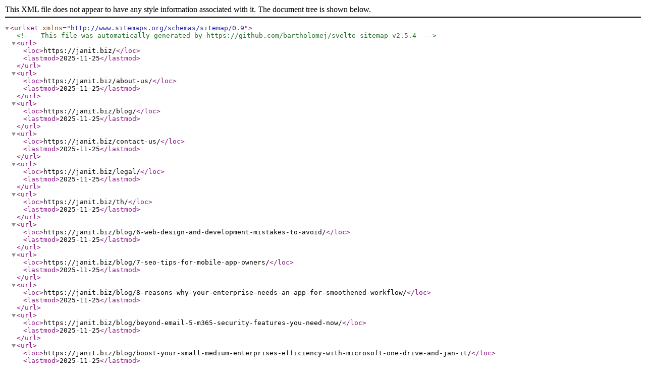

--- FILE ---
content_type: application/xml
request_url: https://janit.biz/sitemap.xml
body_size: 1891
content:
<?xml version="1.0" encoding="UTF-8"?>
<urlset xmlns="http://www.sitemaps.org/schemas/sitemap/0.9">
  <!-- This file was automatically generated by https://github.com/bartholomej/svelte-sitemap v2.5.4 -->
  <url>
    <loc>https://janit.biz/</loc>
    <lastmod>2025-11-25</lastmod>
  </url>
  <url>
    <loc>https://janit.biz/about-us/</loc>
    <lastmod>2025-11-25</lastmod>
  </url>
  <url>
    <loc>https://janit.biz/blog/</loc>
    <lastmod>2025-11-25</lastmod>
  </url>
  <url>
    <loc>https://janit.biz/contact-us/</loc>
    <lastmod>2025-11-25</lastmod>
  </url>
  <url>
    <loc>https://janit.biz/legal/</loc>
    <lastmod>2025-11-25</lastmod>
  </url>
  <url>
    <loc>https://janit.biz/th/</loc>
    <lastmod>2025-11-25</lastmod>
  </url>
  <url>
    <loc>https://janit.biz/blog/6-web-design-and-development-mistakes-to-avoid/</loc>
    <lastmod>2025-11-25</lastmod>
  </url>
  <url>
    <loc>https://janit.biz/blog/7-seo-tips-for-mobile-app-owners/</loc>
    <lastmod>2025-11-25</lastmod>
  </url>
  <url>
    <loc>https://janit.biz/blog/8-reasons-why-your-enterprise-needs-an-app-for-smoothened-workflow/</loc>
    <lastmod>2025-11-25</lastmod>
  </url>
  <url>
    <loc>https://janit.biz/blog/beyond-email-5-m365-security-features-you-need-now/</loc>
    <lastmod>2025-11-25</lastmod>
  </url>
  <url>
    <loc>https://janit.biz/blog/boost-your-small-medium-enterprises-efficiency-with-microsoft-one-drive-and-jan-it/</loc>
    <lastmod>2025-11-25</lastmod>
  </url>
  <url>
    <loc>https://janit.biz/blog/cloud-vs-on-premise-a-straightforward-guide-for-businesses-in-sukhumvit/</loc>
    <lastmod>2025-11-25</lastmod>
  </url>
  <url>
    <loc>https://janit.biz/blog/cybersecurity-it-support-services-for-bangkok-smes/</loc>
    <lastmod>2025-11-25</lastmod>
  </url>
  <url>
    <loc>https://janit.biz/blog/data-privacy-in-thailand-is-your-company-actually-pdpa-compliant/</loc>
    <lastmod>2025-11-25</lastmod>
  </url>
  <url>
    <loc>https://janit.biz/blog/develop-a-business-app-with-jan-it/</loc>
    <lastmod>2025-11-25</lastmod>
  </url>
  <url>
    <loc>https://janit.biz/blog/elevating-your-network-experience-the-advantages-of-unifi/</loc>
    <lastmod>2025-11-25</lastmod>
  </url>
  <url>
    <loc>https://janit.biz/blog/enhancing-productivity-with-customized-it-solutions/</loc>
    <lastmod>2025-11-25</lastmod>
  </url>
  <url>
    <loc>https://janit.biz/blog/finding-the-best-it-support-services-in-bangkok-a-comprehensive-guide/</loc>
    <lastmod>2025-11-25</lastmod>
  </url>
  <url>
    <loc>https://janit.biz/blog/how-it-support-can-improve-your-business-operations/</loc>
    <lastmod>2025-11-25</lastmod>
  </url>
  <url>
    <loc>https://janit.biz/blog/how-it-support-enhances-business-efficiency-in-bangkok/</loc>
    <lastmod>2025-11-25</lastmod>
  </url>
  <url>
    <loc>https://janit.biz/blog/how-it-support-providers-in-bangkok-handle-remote-work-challenges/</loc>
    <lastmod>2025-11-25</lastmod>
  </url>
  <url>
    <loc>https://janit.biz/blog/how-microsoft-365-helps-in-running-your-business-smoothly/</loc>
    <lastmod>2025-11-25</lastmod>
  </url>
  <url>
    <loc>https://janit.biz/blog/how-to-choose-the-right-it-outsourcing-partner/</loc>
    <lastmod>2025-11-25</lastmod>
  </url>
  <url>
    <loc>https://janit.biz/blog/how-to-spot-a-scam-email-a-guide-for-your-office-staff/</loc>
    <lastmod>2025-11-25</lastmod>
  </url>
  <url>
    <loc>https://janit.biz/blog/improve-your-password-security-with-keepass/</loc>
    <lastmod>2025-11-25</lastmod>
  </url>
  <url>
    <loc>https://janit.biz/blog/it-asset-management-best-practices-for-2024/</loc>
    <lastmod>2025-11-25</lastmod>
  </url>
  <url>
    <loc>https://janit.biz/blog/it-consideration-for-a-new-office-location/</loc>
    <lastmod>2025-11-25</lastmod>
  </url>
  <url>
    <loc>https://janit.biz/blog/learn-10-finger-typing-and-save-time/</loc>
    <lastmod>2025-11-25</lastmod>
  </url>
  <url>
    <loc>https://janit.biz/blog/managed-it-services-for-setting-up-a-new-office-yay-or-nay/</loc>
    <lastmod>2025-11-25</lastmod>
  </url>
  <url>
    <loc>https://janit.biz/blog/microsoft-365-silver-small-and-midmarket-cloud-solutions-partner-2016/</loc>
    <lastmod>2025-11-25</lastmod>
  </url>
  <url>
    <loc>https://janit.biz/blog/migrating-to-microsoft-office-365-a-comprehensive-guide/</loc>
    <lastmod>2025-11-25</lastmod>
  </url>
  <url>
    <loc>https://janit.biz/blog/office-lens-turn-your-iphone-iphone-or-android-to-a-scanner/</loc>
    <lastmod>2025-11-25</lastmod>
  </url>
  <url>
    <loc>https://janit.biz/blog/protect-your-inbox-against-email-phishing/</loc>
    <lastmod>2025-11-25</lastmod>
  </url>
  <url>
    <loc>https://janit.biz/blog/protecting-your-business-from-ransomware-attacks/</loc>
    <lastmod>2025-11-25</lastmod>
  </url>
  <url>
    <loc>https://janit.biz/blog/safeguard-your-business-with-microsoft-365s-robust-security-features/</loc>
    <lastmod>2025-11-25</lastmod>
  </url>
  <url>
    <loc>https://janit.biz/blog/setting-up-an-office-in-bangkok-part-1/</loc>
    <lastmod>2025-11-25</lastmod>
  </url>
  <url>
    <loc>https://janit.biz/blog/setting-up-an-office-in-bangkok-part-2/</loc>
    <lastmod>2025-11-25</lastmod>
  </url>
  <url>
    <loc>https://janit.biz/blog/setting-up-an-office-in-bangkok-part-3/</loc>
    <lastmod>2025-11-25</lastmod>
  </url>
  <url>
    <loc>https://janit.biz/blog/setting-up-an-office-in-bangkok-part-4/</loc>
    <lastmod>2025-11-25</lastmod>
  </url>
  <url>
    <loc>https://janit.biz/blog/setting-up-an-office-in-bangkok-part-5/</loc>
    <lastmod>2025-11-25</lastmod>
  </url>
  <url>
    <loc>https://janit.biz/blog/silver-cloud-productivity-first-achievement-2015/</loc>
    <lastmod>2025-11-25</lastmod>
  </url>
  <url>
    <loc>https://janit.biz/blog/stop-making-do-how-jan-it-brings-enterprise-grade-peace-of-mind-to-thai-smes/</loc>
    <lastmod>2025-11-25</lastmod>
  </url>
  <url>
    <loc>https://janit.biz/blog/the-benefits-of-local-it-support-for-bangkok-based-companies/</loc>
    <lastmod>2025-11-25</lastmod>
  </url>
  <url>
    <loc>https://janit.biz/blog/the-entrepreneurs-it-checklist-essential-managed-services-for-startup-success/</loc>
    <lastmod>2025-11-25</lastmod>
  </url>
  <url>
    <loc>https://janit.biz/blog/the-future-of-it-in-business-trends-to-watch-in-2024/</loc>
    <lastmod>2025-11-25</lastmod>
  </url>
  <url>
    <loc>https://janit.biz/blog/the-future-of-it-support-services-in-bangkok-trends-to-watch/</loc>
    <lastmod>2025-11-25</lastmod>
  </url>
  <url>
    <loc>https://janit.biz/blog/the-hidden-cost-of-downtime-what-happens-when-your-bangkok-office-goes-offline/</loc>
    <lastmod>2025-11-25</lastmod>
  </url>
  <url>
    <loc>https://janit.biz/blog/the-importance-of-cyber-security-for-modern-businesses/</loc>
    <lastmod>2025-11-25</lastmod>
  </url>
  <url>
    <loc>https://janit.biz/blog/the-importance-of-service-level-agreements-for-smes/</loc>
    <lastmod>2025-11-25</lastmod>
  </url>
  <url>
    <loc>https://janit.biz/blog/the-role-of-it-consulting-in-digital-transformation/</loc>
    <lastmod>2025-11-25</lastmod>
  </url>
  <url>
    <loc>https://janit.biz/blog/the-role-of-it-support-in-bangkoks-growing-tech-industry/</loc>
    <lastmod>2025-11-25</lastmod>
  </url>
  <url>
    <loc>https://janit.biz/blog/top-5-benefits-of-managed-it-services-for-small-businesses/</loc>
    <lastmod>2025-11-25</lastmod>
  </url>
  <url>
    <loc>https://janit.biz/blog/top-it-support-challenges-faced-by-bangkok-businesses-and-how-to-overcome-them/</loc>
    <lastmod>2025-11-25</lastmod>
  </url>
  <url>
    <loc>https://janit.biz/blog/unleash-the-power-of-microsoft-365-with-jan-it-for-your-small-medium-enterprise/</loc>
    <lastmod>2025-11-25</lastmod>
  </url>
  <url>
    <loc>https://janit.biz/blog/what-is-an-sla/</loc>
    <lastmod>2025-11-25</lastmod>
  </url>
  <url>
    <loc>https://janit.biz/blog/what-to-look-for-when-outsourcing-an-IT-helpdesk/</loc>
    <lastmod>2025-11-25</lastmod>
  </url>
  <url>
    <loc>https://janit.biz/blog/which-it-support-tasks-should-your-business-outsource-and-why/</loc>
    <lastmod>2025-11-25</lastmod>
  </url>
  <url>
    <loc>https://janit.biz/blog/why-does-your-business-need-to-start-using-voip-systems-right-away/</loc>
    <lastmod>2025-11-25</lastmod>
  </url>
  <url>
    <loc>https://janit.biz/blog/why-iaas-is-a-better-option-for-smes/</loc>
    <lastmod>2025-11-25</lastmod>
  </url>
  <url>
    <loc>https://janit.biz/blog/why-it-guy-isnt-enough-the-case-for-a-responsive-it-partner-in-bangkok/</loc>
    <lastmod>2025-11-25</lastmod>
  </url>
  <url>
    <loc>https://janit.biz/blog/why-outsourcing-it-support-in-bangkok-is-a-smart-business-move/</loc>
    <lastmod>2025-11-25</lastmod>
  </url>
  <url>
    <loc>https://janit.biz/blog/work-from-home-introduction/</loc>
    <lastmod>2025-11-25</lastmod>
  </url>
  <url>
    <loc>https://janit.biz/blog/work-from-home-remote-support/</loc>
    <lastmod>2025-11-25</lastmod>
  </url>
  <url>
    <loc>https://janit.biz/legal/impressum/</loc>
    <lastmod>2025-11-25</lastmod>
  </url>
  <url>
    <loc>https://janit.biz/legal/privacy-policy/</loc>
    <lastmod>2025-11-25</lastmod>
  </url>
  <url>
    <loc>https://janit.biz/services-and-solutions/cyber-security/</loc>
    <lastmod>2025-11-25</lastmod>
  </url>
  <url>
    <loc>https://janit.biz/services-and-solutions/it-advice-bangkok-thailand/</loc>
    <lastmod>2025-11-25</lastmod>
  </url>
  <url>
    <loc>https://janit.biz/services-and-solutions/managed-it-support-bangkok-thailand/</loc>
    <lastmod>2025-11-25</lastmod>
  </url>
  <url>
    <loc>https://janit.biz/services-and-solutions/microsoft-365-thailand-bangkok/</loc>
    <lastmod>2025-11-25</lastmod>
  </url>
  <url>
    <loc>https://janit.biz/th/about-us/</loc>
    <lastmod>2025-11-25</lastmod>
  </url>
  <url>
    <loc>https://janit.biz/th/contact-us/</loc>
    <lastmod>2025-11-25</lastmod>
  </url>
  <url>
    <loc>https://janit.biz/th/blog/</loc>
    <lastmod>2025-11-25</lastmod>
  </url>
  <url>
    <loc>https://janit.biz/th/legal/</loc>
    <lastmod>2025-11-25</lastmod>
  </url>
  <url>
    <loc>https://janit.biz/blog/category/app-development/</loc>
    <lastmod>2025-11-25</lastmod>
  </url>
  <url>
    <loc>https://janit.biz/blog/category/cybersecurity/</loc>
    <lastmod>2025-11-25</lastmod>
  </url>
  <url>
    <loc>https://janit.biz/blog/category/it-support/</loc>
    <lastmod>2025-11-25</lastmod>
  </url>
  <url>
    <loc>https://janit.biz/blog/category/microsoft-365/</loc>
    <lastmod>2025-11-25</lastmod>
  </url>
  <url>
    <loc>https://janit.biz/blog/category/networking/</loc>
    <lastmod>2025-11-25</lastmod>
  </url>
  <url>
    <loc>https://janit.biz/blog/category/outsourcing/</loc>
    <lastmod>2025-11-25</lastmod>
  </url>
  <url>
    <loc>https://janit.biz/blog/category/productivity/</loc>
    <lastmod>2025-11-25</lastmod>
  </url>
  <url>
    <loc>https://janit.biz/blog/category/vo-ip/</loc>
    <lastmod>2025-11-25</lastmod>
  </url>
  <url>
    <loc>https://janit.biz/blog/category/web-development/</loc>
    <lastmod>2025-11-25</lastmod>
  </url>
  <url>
    <loc>https://janit.biz/blog/page/1/</loc>
    <lastmod>2025-11-25</lastmod>
  </url>
  <url>
    <loc>https://janit.biz/blog/page/2/</loc>
    <lastmod>2025-11-25</lastmod>
  </url>
  <url>
    <loc>https://janit.biz/blog/page/3/</loc>
    <lastmod>2025-11-25</lastmod>
  </url>
  <url>
    <loc>https://janit.biz/blog/page/4/</loc>
    <lastmod>2025-11-25</lastmod>
  </url>
  <url>
    <loc>https://janit.biz/blog/page/5/</loc>
    <lastmod>2025-11-25</lastmod>
  </url>
  <url>
    <loc>https://janit.biz/th/blog/6-web-design-and-development-mistakes-to-avoid/</loc>
    <lastmod>2025-11-25</lastmod>
  </url>
  <url>
    <loc>https://janit.biz/th/blog/7-seo-tips-for-mobile-app-owners/</loc>
    <lastmod>2025-11-25</lastmod>
  </url>
  <url>
    <loc>https://janit.biz/th/blog/8-reasons-why-your-enterprise-needs-an-app-for-smoothened-workflow/</loc>
    <lastmod>2025-11-25</lastmod>
  </url>
  <url>
    <loc>https://janit.biz/th/blog/beyond-email-5-m365-security-features-you-need-now/</loc>
    <lastmod>2025-11-25</lastmod>
  </url>
  <url>
    <loc>https://janit.biz/th/blog/boost-your-small-medium-enterprises-efficiency-with-microsoft-one-drive-and-jan-it/</loc>
    <lastmod>2025-11-25</lastmod>
  </url>
  <url>
    <loc>https://janit.biz/th/blog/cloud-vs-on-premise-a-straightforward-guide-for-businesses-in-sukhumvit/</loc>
    <lastmod>2025-11-25</lastmod>
  </url>
  <url>
    <loc>https://janit.biz/th/blog/cybersecurity-it-support-services-for-bangkok-smes/</loc>
    <lastmod>2025-11-25</lastmod>
  </url>
  <url>
    <loc>https://janit.biz/th/blog/data-privacy-in-thailand-is-your-company-actually-pdpa-compliant/</loc>
    <lastmod>2025-11-25</lastmod>
  </url>
  <url>
    <loc>https://janit.biz/th/blog/develop-a-business-app-with-jan-it/</loc>
    <lastmod>2025-11-25</lastmod>
  </url>
  <url>
    <loc>https://janit.biz/th/blog/elevating-your-network-experience-the-advantages-of-unifi/</loc>
    <lastmod>2025-11-25</lastmod>
  </url>
  <url>
    <loc>https://janit.biz/th/blog/enhancing-productivity-with-customized-it-solutions/</loc>
    <lastmod>2025-11-25</lastmod>
  </url>
  <url>
    <loc>https://janit.biz/th/blog/finding-the-best-it-support-services-in-bangkok-a-comprehensive-guide/</loc>
    <lastmod>2025-11-25</lastmod>
  </url>
  <url>
    <loc>https://janit.biz/th/blog/how-it-support-can-improve-your-business-operations/</loc>
    <lastmod>2025-11-25</lastmod>
  </url>
  <url>
    <loc>https://janit.biz/th/blog/how-it-support-enhances-business-efficiency-in-bangkok/</loc>
    <lastmod>2025-11-25</lastmod>
  </url>
  <url>
    <loc>https://janit.biz/th/blog/how-it-support-providers-in-bangkok-handle-remote-work-challenges/</loc>
    <lastmod>2025-11-25</lastmod>
  </url>
  <url>
    <loc>https://janit.biz/th/blog/how-microsoft-365-helps-in-running-your-business-smoothly/</loc>
    <lastmod>2025-11-25</lastmod>
  </url>
  <url>
    <loc>https://janit.biz/th/blog/how-to-choose-the-right-it-outsourcing-partner/</loc>
    <lastmod>2025-11-25</lastmod>
  </url>
  <url>
    <loc>https://janit.biz/th/blog/how-to-spot-a-scam-email-a-guide-for-your-office-staff/</loc>
    <lastmod>2025-11-25</lastmod>
  </url>
  <url>
    <loc>https://janit.biz/th/blog/improve-your-password-security-with-keepass/</loc>
    <lastmod>2025-11-25</lastmod>
  </url>
  <url>
    <loc>https://janit.biz/th/blog/it-asset-management-best-practices-for-2024/</loc>
    <lastmod>2025-11-25</lastmod>
  </url>
  <url>
    <loc>https://janit.biz/th/blog/it-consideration-for-a-new-office-location/</loc>
    <lastmod>2025-11-25</lastmod>
  </url>
  <url>
    <loc>https://janit.biz/th/blog/learn-10-finger-typing-and-save-time/</loc>
    <lastmod>2025-11-25</lastmod>
  </url>
  <url>
    <loc>https://janit.biz/th/blog/managed-it-services-for-setting-up-a-new-office-yay-or-nay/</loc>
    <lastmod>2025-11-25</lastmod>
  </url>
  <url>
    <loc>https://janit.biz/th/blog/microsoft-365-silver-small-and-midmarket-cloud-solutions-partner-2016/</loc>
    <lastmod>2025-11-25</lastmod>
  </url>
  <url>
    <loc>https://janit.biz/th/blog/migrating-to-microsoft-office-365-a-comprehensive-guide/</loc>
    <lastmod>2025-11-25</lastmod>
  </url>
  <url>
    <loc>https://janit.biz/th/blog/office-lens-turn-your-iphone-iphone-or-android-to-a-scanner/</loc>
    <lastmod>2025-11-25</lastmod>
  </url>
  <url>
    <loc>https://janit.biz/th/blog/protect-your-inbox-against-email-phishing/</loc>
    <lastmod>2025-11-25</lastmod>
  </url>
  <url>
    <loc>https://janit.biz/th/blog/protecting-your-business-from-ransomware-attacks/</loc>
    <lastmod>2025-11-25</lastmod>
  </url>
  <url>
    <loc>https://janit.biz/th/blog/safeguard-your-business-with-microsoft-365s-robust-security-features/</loc>
    <lastmod>2025-11-25</lastmod>
  </url>
  <url>
    <loc>https://janit.biz/th/blog/setting-up-an-office-in-bangkok-part-1/</loc>
    <lastmod>2025-11-25</lastmod>
  </url>
  <url>
    <loc>https://janit.biz/th/blog/setting-up-an-office-in-bangkok-part-2/</loc>
    <lastmod>2025-11-25</lastmod>
  </url>
  <url>
    <loc>https://janit.biz/th/blog/setting-up-an-office-in-bangkok-part-3/</loc>
    <lastmod>2025-11-25</lastmod>
  </url>
  <url>
    <loc>https://janit.biz/th/blog/setting-up-an-office-in-bangkok-part-4/</loc>
    <lastmod>2025-11-25</lastmod>
  </url>
  <url>
    <loc>https://janit.biz/th/blog/setting-up-an-office-in-bangkok-part-5/</loc>
    <lastmod>2025-11-25</lastmod>
  </url>
  <url>
    <loc>https://janit.biz/th/blog/silver-cloud-productivity-first-achievement-2015/</loc>
    <lastmod>2025-11-25</lastmod>
  </url>
  <url>
    <loc>https://janit.biz/th/blog/stop-making-do-how-jan-it-brings-enterprise-grade-peace-of-mind-to-thai-smes/</loc>
    <lastmod>2025-11-25</lastmod>
  </url>
  <url>
    <loc>https://janit.biz/th/blog/the-benefits-of-local-it-support-for-bangkok-based-companies/</loc>
    <lastmod>2025-11-25</lastmod>
  </url>
  <url>
    <loc>https://janit.biz/th/blog/the-entrepreneurs-it-checklist-essential-managed-services-for-startup-success/</loc>
    <lastmod>2025-11-25</lastmod>
  </url>
  <url>
    <loc>https://janit.biz/th/blog/the-future-of-it-in-business-trends-to-watch-in-2024/</loc>
    <lastmod>2025-11-25</lastmod>
  </url>
  <url>
    <loc>https://janit.biz/th/blog/the-future-of-it-support-services-in-bangkok-trends-to-watch/</loc>
    <lastmod>2025-11-25</lastmod>
  </url>
  <url>
    <loc>https://janit.biz/th/blog/the-hidden-cost-of-downtime-what-happens-when-your-bangkok-office-goes-offline/</loc>
    <lastmod>2025-11-25</lastmod>
  </url>
  <url>
    <loc>https://janit.biz/th/blog/the-importance-of-cyber-security-for-modern-businesses/</loc>
    <lastmod>2025-11-25</lastmod>
  </url>
  <url>
    <loc>https://janit.biz/th/blog/the-importance-of-service-level-agreements-for-smes/</loc>
    <lastmod>2025-11-25</lastmod>
  </url>
  <url>
    <loc>https://janit.biz/th/blog/the-role-of-it-consulting-in-digital-transformation/</loc>
    <lastmod>2025-11-25</lastmod>
  </url>
  <url>
    <loc>https://janit.biz/th/blog/the-role-of-it-support-in-bangkoks-growing-tech-industry/</loc>
    <lastmod>2025-11-25</lastmod>
  </url>
  <url>
    <loc>https://janit.biz/th/blog/top-5-benefits-of-managed-it-services-for-small-businesses/</loc>
    <lastmod>2025-11-25</lastmod>
  </url>
  <url>
    <loc>https://janit.biz/th/blog/top-it-support-challenges-faced-by-bangkok-businesses-and-how-to-overcome-them/</loc>
    <lastmod>2025-11-25</lastmod>
  </url>
  <url>
    <loc>https://janit.biz/th/blog/unleash-the-power-of-microsoft-365-with-jan-it-for-your-small-medium-enterprise/</loc>
    <lastmod>2025-11-25</lastmod>
  </url>
  <url>
    <loc>https://janit.biz/th/blog/what-is-an-sla/</loc>
    <lastmod>2025-11-25</lastmod>
  </url>
  <url>
    <loc>https://janit.biz/th/blog/what-to-look-for-when-outsourcing-an-IT-helpdesk/</loc>
    <lastmod>2025-11-25</lastmod>
  </url>
  <url>
    <loc>https://janit.biz/th/blog/which-it-support-tasks-should-your-business-outsource-and-why/</loc>
    <lastmod>2025-11-25</lastmod>
  </url>
  <url>
    <loc>https://janit.biz/th/blog/why-does-your-business-need-to-start-using-voip-systems-right-away/</loc>
    <lastmod>2025-11-25</lastmod>
  </url>
  <url>
    <loc>https://janit.biz/th/blog/why-iaas-is-a-better-option-for-smes/</loc>
    <lastmod>2025-11-25</lastmod>
  </url>
  <url>
    <loc>https://janit.biz/th/blog/why-it-guy-isnt-enough-the-case-for-a-responsive-it-partner-in-bangkok/</loc>
    <lastmod>2025-11-25</lastmod>
  </url>
  <url>
    <loc>https://janit.biz/th/blog/why-outsourcing-it-support-in-bangkok-is-a-smart-business-move/</loc>
    <lastmod>2025-11-25</lastmod>
  </url>
  <url>
    <loc>https://janit.biz/th/blog/work-from-home-introduction/</loc>
    <lastmod>2025-11-25</lastmod>
  </url>
  <url>
    <loc>https://janit.biz/th/blog/work-from-home-remote-support/</loc>
    <lastmod>2025-11-25</lastmod>
  </url>
  <url>
    <loc>https://janit.biz/th/legal/impressum/</loc>
    <lastmod>2025-11-25</lastmod>
  </url>
  <url>
    <loc>https://janit.biz/th/legal/privacy-policy/</loc>
    <lastmod>2025-11-25</lastmod>
  </url>
  <url>
    <loc>https://janit.biz/th/services-and-solutions/cyber-security/</loc>
    <lastmod>2025-11-25</lastmod>
  </url>
  <url>
    <loc>https://janit.biz/th/services-and-solutions/it-advice-bangkok-thailand/</loc>
    <lastmod>2025-11-25</lastmod>
  </url>
  <url>
    <loc>https://janit.biz/th/services-and-solutions/managed-it-support-bangkok-thailand/</loc>
    <lastmod>2025-11-25</lastmod>
  </url>
  <url>
    <loc>https://janit.biz/th/services-and-solutions/microsoft-365-thailand-bangkok/</loc>
    <lastmod>2025-11-25</lastmod>
  </url>
  <url>
    <loc>https://janit.biz/th/blog/category/app-development/</loc>
    <lastmod>2025-11-25</lastmod>
  </url>
  <url>
    <loc>https://janit.biz/th/blog/category/cybersecurity/</loc>
    <lastmod>2025-11-25</lastmod>
  </url>
  <url>
    <loc>https://janit.biz/th/blog/category/it-support/</loc>
    <lastmod>2025-11-25</lastmod>
  </url>
  <url>
    <loc>https://janit.biz/th/blog/category/microsoft-365/</loc>
    <lastmod>2025-11-25</lastmod>
  </url>
  <url>
    <loc>https://janit.biz/th/blog/category/networking/</loc>
    <lastmod>2025-11-25</lastmod>
  </url>
  <url>
    <loc>https://janit.biz/th/blog/category/outsourcing/</loc>
    <lastmod>2025-11-25</lastmod>
  </url>
  <url>
    <loc>https://janit.biz/th/blog/category/productivity/</loc>
    <lastmod>2025-11-25</lastmod>
  </url>
  <url>
    <loc>https://janit.biz/th/blog/category/vo-ip/</loc>
    <lastmod>2025-11-25</lastmod>
  </url>
  <url>
    <loc>https://janit.biz/th/blog/category/web-development/</loc>
    <lastmod>2025-11-25</lastmod>
  </url>
  <url>
    <loc>https://janit.biz/th/blog/page/1/</loc>
    <lastmod>2025-11-25</lastmod>
  </url>
  <url>
    <loc>https://janit.biz/th/blog/page/2/</loc>
    <lastmod>2025-11-25</lastmod>
  </url>
  <url>
    <loc>https://janit.biz/th/blog/page/3/</loc>
    <lastmod>2025-11-25</lastmod>
  </url>
  <url>
    <loc>https://janit.biz/th/blog/page/4/</loc>
    <lastmod>2025-11-25</lastmod>
  </url>
  <url>
    <loc>https://janit.biz/th/blog/page/5/</loc>
    <lastmod>2025-11-25</lastmod>
  </url>
</urlset>